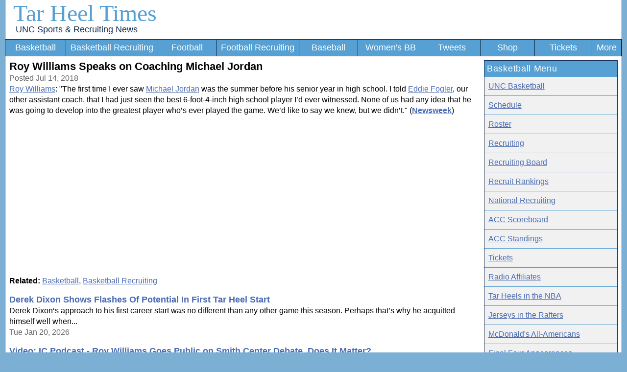

--- FILE ---
content_type: text/html; charset=utf-8
request_url: https://www.tarheeltimes.com/article98902.aspx
body_size: 4237
content:

<!DOCTYPE html><html>
<head>
<!-- Global site tag (gtag.js) - Google Analytics -->
<script async src="https://www.googletagmanager.com/gtag/js?id=UA-2459023-1"></script>
<script>
window.dataLayer = window.dataLayer || [];
function gtag(){dataLayer.push(arguments);}
gtag('js', new Date());
gtag('config', 'UA-2459023-1');
</script>
<title>
	Roy Williams Speaks on Coaching Michael Jordan - Tar Heel Times - 7/14/2018
</title><link rel="alternate" type="application/rss+xml" title="Posts on &#39;Tar Heel Times&#39; (RSS 2.0)" href="rss/rss.xml" /><meta http-equiv="X-UA-Compatible" content="IE=edge,chrome=1" /><meta name="viewport" content="width=device-width, initial-scale=1.0" /><link rel="preconnect" href="https://a.pub.network/" crossorigin="" /><link rel="preconnect" href="https://b.pub.network/" crossorigin="" /><link rel="preconnect" href="https://c.pub.network/" crossorigin="" /><link rel="preconnect" href="https://d.pub.network/" crossorigin="" /><link rel="preconnect" href="https://btloader.com/" crossorigin="" /><link rel="preconnect" href="https://api.btloader.com/" crossorigin="" /><link rel="preconnect" href="https://cdn.confiant-integrations.net" crossorigin="" /><link rel="stylesheet" href="https://a.pub.network/tarheeltimes-com/cls.css" /><script data-cfasync="false" type="text/javascript">
var freestar = freestar || {};
freestar.queue = freestar.queue || [];
freestar.config = freestar.config || {};
freestar.config.disabledProducts = {
    pushdown: true,
    dynamicAds: true,
    sideWall: true,
    pageGrabber: true,
    googleInterstitial: true,
    iai: true
};
freestar.config.enabled_slots = [];
freestar.initCallback = function () { (freestar.config.enabled_slots.length === 0) ? freestar.initCallbackCalled = false : freestar.newAdSlots(freestar.config.enabled_slots) }
</script>

<script src="https://a.pub.network/tarheeltimes-com/pubfig.min.js" data-cfasync="false" async></script>

<link rel="stylesheet" href="stylesheet.css?v=08082025" /><link rel="icon" type="image/png" sizes="192x192" href="favicon.png" /><link rel="apple-touch-icon" href="favicon.png" /><link rel="canonical" href="https://www.tarheeltimes.com/article98902.aspx" /><meta name="description" content="Roy Williams: The first time I ever saw Michael Jordan was the summer before his senior year in..." /><meta property="og:title" content="Roy Williams Speaks on Coaching Michael Jordan" /><meta property="og:url" content="https://www.tarheeltimes.com/article98902.aspx" /><meta property="og:image" content="https://www.tarheeltimes.com/images/tarheeltimeslogo600.gif" /><meta property="og:image:width" content="600" /><meta property="og:image:height" content="400" /><meta property="og:type" content="article" /><meta property="og:site_name" content="Tar Heel Times" /><meta name="robots" content="max-image-preview:large" /></head><body><form name="aspnetForm" method="post" action="./article.aspx?id=98902" id="aspnetForm">
<div>
<input type="hidden" name="__VIEWSTATE" id="__VIEWSTATE" value="/wEPDwUKLTUyOTM4OTE5MWRkPa8lm0qqVPyo/QPPGg+F6RWc8gM=" />
</div>

<div>

	<input type="hidden" name="__VIEWSTATEGENERATOR" id="__VIEWSTATEGENERATOR" value="2173C2F0" />
</div><div class="columnsContainer"><header class="HeaderDiv">
<div style="max-width:1258px;">
<div class="site-title">
<a class="SiteTitle" href="./">Tar Heel Times</a>
<br><a class="TagLine" href="./">UNC Sports &amp; Recruiting News</a>
</div>
<a class="menu-link" href="#" onclick="toggleNav(); return false;">Menu</a>
<nav id="navigation">
<ul id="navigation_list" role="navigation">

<li><a href="uncbasketball.aspx">Basketball</a></li>
<li><a href="uncbasketballrecruiting.aspx">Basketball Recruiting</a></li>
<li><a href="uncfootball.aspx">Football</a></li>
<li><a href="uncfootballrecruiting.aspx">Football Recruiting</a></li>
<li><a href="uncbaseball.aspx">Baseball</a></li>
<li><a href="uncwomensbasketball.aspx">Women's BB</a></li>
<li><a href="twitter-favorites.aspx">Tweets</a></li>
<li><a href="https://fanatics.ncw6.net/yMyNG" rel="nofollow" title="UNC Apparel from Fanatics">Shop</a></li>
<li><a href="https://vivid-seats.pxf.io/oeLBVg" rel="nofollow" title="UNC Sports Tickets">Tickets</a></li>
<li><a href="sitemap.aspx">More</a></li>
</ul>
</nav>

<div style="clear:both; margin-bottom:.5em;"></div>
</div></header><main class="BodyDiv">

<style type="text/css">
.leftColumn{padding:0 1em 0 0;}
.adslotbottom{display:block;}
.adslotbottomdesktop{display:none;}
.video-container{position:relative;padding-bottom:56.25%;padding-top:1em;height:0;overflow:hidden;width:100%;height:auto;}
.video-container iframe,.video-container object,.video-container embed{position:absolute;top:0;left:0;width:100%;height:100%;}
@media screen and (min-width:62em)
{
.leftColumn{width:78%;padding-right:1em;float:left;}
.rightColumn{float:right;width:22%;padding-bottom:1em;}
.adslotbottom{display:none;}
.adslotbottomdesktop{display:block;}
}
</style>
<div class="leftColumn">
<article>
<h1>Roy Williams Speaks on Coaching Michael Jordan</h1>
<span class="ArticleDate">Posted Jul 14, 2018</span><br>
<a href="bio1467.aspx" rel="tag">Roy Williams</a>: "The first time I ever saw <a href="bio739.aspx" rel="tag">Michael Jordan</a> was the summer before his senior year in high school. I told <a href="bio475.aspx" rel="tag">Eddie Fogler</a>, our other assistant coach, that I had just seen the best 6-foot-4-inch high school player I’d ever witnessed. None of us had any idea that he was going to develop into the greatest player who’s ever played the game. We’d like to say we knew, but we didn’t."
(<a href="http://www.newsweek.com/roy-williams-speaks-coaching-michael-jordan-1021252"><b>Newsweek</b></a>)
</article>


<!-- Tag ID: tarheeltimes-com_leaderboard_top -->
<div class="LeaderboardContainer">
<div align="center" data-freestar-ad="__336x280 __336x280" id="tarheeltimes-com_leaderboard_top">
  <script data-cfasync="false" type="text/javascript">
      freestar.config.enabled_slots.push({ placementName: "tarheeltimes-com_leaderboard_top", slotId: "tarheeltimes-com_leaderboard_top" });
  </script>
</div>
</div>
<p><b>Related:</b> <a href="uncbasketball.aspx" rel="tag">Basketball</a>, <a href="uncbasketballrecruiting.aspx">Basketball Recruiting</a></p>
<span style="font-size: 1.1em;"><a href="article163944.aspx" class="ArticleLink">Derek Dixon Shows Flashes Of Potential In First Tar Heel Start</a></span><br>Derek Dixon‘s approach to his first career start was no different than any other game this season. Perhaps that’s why he acquitted himself well when...<br><span class="ArticleDate">Tue Jan 20, 2026</span><p><span style="font-size: 1.1em;"><a href="article163940.aspx" class="ArticleLink">Video: IC Podcast - Roy Williams Goes Public on Smith Center Debate. Does It Matter?</a></span><br>Greg Barnes and Tommy Ashley of Inside Carolina discuss the latest on the Smith Center debate and how Roy Williams' public message impacts the decision...<br><span class="ArticleDate">Tue Jan 20, 2026</span><p><span style="font-size: 1.1em;"><a href="article163938.aspx" class="ArticleLink">Three things to watch as UNC Basketball hosts Notre Dame Wednesday</a></span><br>After a horrible, no good, very bad week out west, UNC Basketball returns to the Smith Center on Wednesday to host a Notre Dame squad...<br><span class="ArticleDate">Tue Jan 20, 2026</span><p><span style="font-size: 1.1em;"><a href="article163936.aspx" class="ArticleLink">Video: Checking In With Hubert Davis - Jan. 20, 2026</a></span><br>North Carolina head men's basketball coach Hubert Davis joins Jones Angell and Adam Lucas in the Carolina Insider podcast studio to discuss the Tar Heels'...<br><span class="ArticleDate">Tue Jan 20, 2026</span><p><p>
<div class="adslotbottom">
<!-- Tag ID: tarheeltimes-com_leaderboard_bottom -->
<div class="LeaderboardContainer">
<div align="center" data-freestar-ad="__336x280 __336x280" id="tarheeltimes-com_leaderboard_bottom_1">
  <script data-cfasync="false" type="text/javascript">
      freestar.config.enabled_slots.push({ placementName: "tarheeltimes-com_leaderboard_bottom", slotId: "tarheeltimes-com_leaderboard_bottom_1" });
  </script>
</div>
</div>
</div>

<div class="adslotbottomdesktop">
<!-- Tag ID: tarheeltimes-com_leaderboard_bottom -->
<div class="LeaderboardContainer">
<div align="center" data-freestar-ad="__336x280 __336x280" id="tarheeltimes-com_leaderboard_bottom_2">
  <script data-cfasync="false" type="text/javascript">
      freestar.config.enabled_slots.push({ placementName: "tarheeltimes-com_leaderboard_bottom", slotId: "tarheeltimes-com_leaderboard_bottom_2" });
  </script>
</div>
</div>
</div>
</div>
<div class="rightColumn">
<div Class="ArticleBox">
	
<div>
		
<div class="ArticleBoxHeader">Basketball Menu</div>
<a class="MenuLink" href="uncbasketball.aspx">UNC Basketball</a>
<a class="MenuLink" href="schedulebasketball-2025.aspx">Schedule</a>
<a class="MenuLink" href="rosterbasketball-2025.aspx">Roster</a>
<a class="MenuLink" href="uncbasketballrecruiting.aspx">Recruiting</a>
<a class="MenuLink" href="recruitsbasketball-2026.aspx">Recruiting Board</a>
<a class="MenuLink" href="basketball-recruiting-rankings.aspx">Recruit Rankings</a>
<a class="MenuLink" href="college-basketball-recruiting.aspx">National Recruiting</a>

<a class="MenuLink" href="acc-basketball-scores.aspx">ACC Scoreboard</a>
<a class="MenuLink" href="acc-basketball-standings.aspx">ACC Standings</a>
<a class="MenuLink" rel="nofollow" href="https://vivid-seats.pxf.io/EaeW2X">Tickets</a>
<a class="MenuLink" href="radio-affiliates.aspx">Radio Affiliates</a>
<a class="MenuLink" href="basketball/tar-heels-in-the-nba.aspx">Tar Heels in the NBA</a>
<a class="MenuLink" href="basketball/jerseys-in-the-rafters.aspx">Jerseys in the Rafters</a>
<a class="MenuLink" href="basketball/mcdonalds-all-americans.aspx">McDonald's All-Americans</a>
<a class="MenuLink" href="basketball/final-four-appearances.aspx">Final Four Appearances</a>

<a class="MenuLink" href="photos/">Photos</a>
<a class="MenuLink" href="videos/basketball/1/">Videos</a>

	</div>





<div style="clear:both;"></div>

</div>
</div>
</main>
<div style="clear:both;"></div>
<footer class="FooterDiv"><button id="pmLink">Privacy Manager</button><br />&copy; 2005-2026 <a class="FooterDiv" href="./">Tar Heel Times</a> | <a id="ctl00_Footer_lnkNewsletter" class="FooterDiv" href="https://newsletter.tarheeltimes.com/">Newsletter</a> | <a class="FooterDiv" href="contact.aspx">Contact</a> | <a class="FooterDiv" href="privacy.aspx">Privacy Policy</a> | <a class="FooterDiv" href="sitemap.aspx">Site Map</a> | <a class="FooterDiv" href="rss/">RSS</a> | <a class="FooterDiv" href="did-unc-win.aspx">Did UNC Win?</a><p>Tar Heel Times is an unofficial resource for UNC fans and is not affiliated with the University of North Carolina</footer>
<div id="tarheeltimes_stn_player"></div></div></form>
<script>
var originalNavClasses;
function toggleNav() {
var elem = document.getElementById('navigation_list');
var classes = elem.className;
if (originalNavClasses === undefined) {
originalNavClasses = classes;
}
elem.className = /expanded/.test(classes) ? originalNavClasses : originalNavClasses + ' expanded';
}
</script></body></html>

--- FILE ---
content_type: text/plain;charset=UTF-8
request_url: https://c.pub.network/v2/c
body_size: -114
content:
b708bba8-ec11-44df-b31b-616baad6bb68

--- FILE ---
content_type: text/plain;charset=UTF-8
request_url: https://c.pub.network/v2/c
body_size: -266
content:
a6ade27d-a24c-4dcf-a186-43ee4609676c